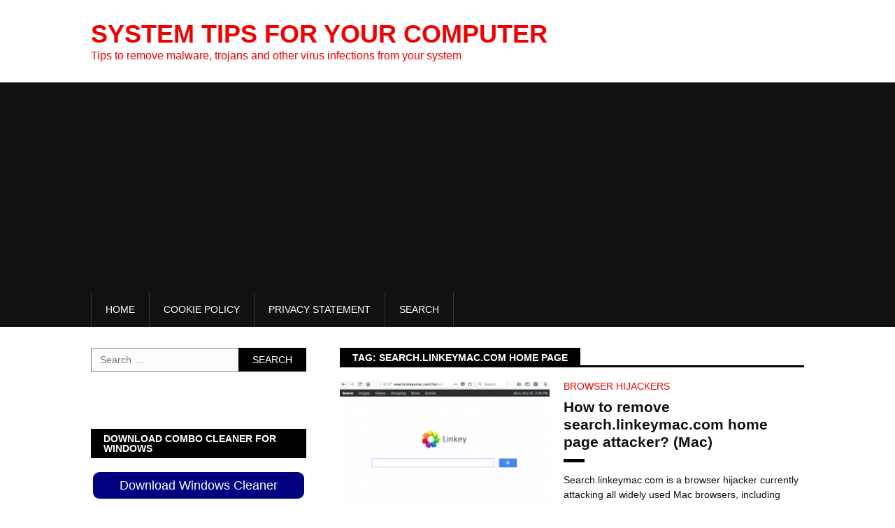

--- FILE ---
content_type: text/html; charset=utf-8
request_url: https://accounts.google.com/o/oauth2/postmessageRelay?parent=https%3A%2F%2Fwww.system-tips.net&jsh=m%3B%2F_%2Fscs%2Fabc-static%2F_%2Fjs%2Fk%3Dgapi.lb.en.OE6tiwO4KJo.O%2Fd%3D1%2Frs%3DAHpOoo_Itz6IAL6GO-n8kgAepm47TBsg1Q%2Fm%3D__features__
body_size: 161
content:
<!DOCTYPE html><html><head><title></title><meta http-equiv="content-type" content="text/html; charset=utf-8"><meta http-equiv="X-UA-Compatible" content="IE=edge"><meta name="viewport" content="width=device-width, initial-scale=1, minimum-scale=1, maximum-scale=1, user-scalable=0"><script src='https://ssl.gstatic.com/accounts/o/2580342461-postmessagerelay.js' nonce="RA5336bN6QmmYYOFg2x11g"></script></head><body><script type="text/javascript" src="https://apis.google.com/js/rpc:shindig_random.js?onload=init" nonce="RA5336bN6QmmYYOFg2x11g"></script></body></html>

--- FILE ---
content_type: text/html; charset=utf-8
request_url: https://www.google.com/recaptcha/api2/aframe
body_size: 266
content:
<!DOCTYPE HTML><html><head><meta http-equiv="content-type" content="text/html; charset=UTF-8"></head><body><script nonce="ZV2L7sDlO2Qlo6_bNyXg2A">/** Anti-fraud and anti-abuse applications only. See google.com/recaptcha */ try{var clients={'sodar':'https://pagead2.googlesyndication.com/pagead/sodar?'};window.addEventListener("message",function(a){try{if(a.source===window.parent){var b=JSON.parse(a.data);var c=clients[b['id']];if(c){var d=document.createElement('img');d.src=c+b['params']+'&rc='+(localStorage.getItem("rc::a")?sessionStorage.getItem("rc::b"):"");window.document.body.appendChild(d);sessionStorage.setItem("rc::e",parseInt(sessionStorage.getItem("rc::e")||0)+1);localStorage.setItem("rc::h",'1766201282255');}}}catch(b){}});window.parent.postMessage("_grecaptcha_ready", "*");}catch(b){}</script></body></html>

--- FILE ---
content_type: text/css
request_url: https://www.system-tips.net/wp-content/themes/blackwhite-lite/style.css?ver=6.7.4
body_size: 49148
content:
/*
Theme Name: BlackWhite Lite
Theme URI: https://themecountry.com/blackwhite-lite/
Author: ThemeCountry
Author URI: https://themecountry.com/
Description: Be the leader in your industry by taking your online publishing to the next level with Black-White Wordpress Magazine Theme. Easily let your readers go through content by category, archive with clean and well-organized homepage magazine layout. 
Version: 1.0.5
License: GNU General Public License v2 or later
License URI: http://www.gnu.org/licenses/gpl-2.0.html
Tags: one-column, two-columns, right-sidebar, left-sidebar, custom-menu, featured-images, post-formats, theme-options, blog, news, threaded-comments, translation-ready, custom-logo, footer-widgets

Text Domain: blackwhite-lite

This theme, like WordPress, is licensed under the GPL.
Use it to make something cool, have fun, and share what you've learned with others.

BlackWhite is based on Underscores http://underscores.me/, (C) 2012-2016 Automattic, Inc.
Underscores is distributed under the terms of the GNU GPL v2 or later.

Normalizing styles have been helped along thanks to the fine work of
Nicolas Gallagher and Jonathan Neal http://necolas.github.com/normalize.css/
*/

/*--------------------------------------------------------------
>>> TABLE OF CONTENTS:
----------------------------------------------------------------
# Normalize
# Typography
# Elements
# Forms
# Links
# Navigation
# Accessibility
# Alignments
# Clearings
# Widgets
# Content
# Posts and pages
# Asides
# Comments
# Infinite scroll
# Media
# Captions
# Galleries
--------------------------------------------------------------*/

/*--------------------------------------------------------------
# Normalize
--------------------------------------------------------------*/
html,
body,
div, 
span,
h1, h2, h3, h4, h5, h6,
p, 
blockquote, pre, a,
address, big, 
code, del, dfn, em, img, ins,
q, s, samp, small, strike,
strong, sub, sup, tt, var, b, u,
i, dl, dt, dd, ol, ul, li,
form, label, legend, table,
caption, tbody, tfoot, thead, tr, th,
td, article, aside, 
embed, figure, figcaption, footer, header,
nav, section, summary, 
time, mark, audio, video {
	margin: 0;
	padding: 0;
	border: 0;
	font-size: 100%;
	font: inherit;
	vertical-align: baseline;
}
html {
	font-family: sans-serif;
	-webkit-text-size-adjust: 100%;
	-ms-text-size-adjust:	 100%;
}
article,
aside,
details,
figcaption,
figure,
footer,
header,
main,
menu,
nav,
section,
summary {
	display: block;
}
audio,
canvas,
progress,
video {
	display: inline-block;
	vertical-align: baseline;
}
audio:not([controls]) {
	display: none;
	height: 0;
}
abbr[title] {
	border-bottom: 1px dotted;
}
b,
strong {
	font-weight: bold;
}
dfn {
	font-style: italic;
}
mark {
	background: #ff0;
	color: #000;
	padding: 1px 6px;
	margin: 0 2px;
}
small {
	font-size: 80%;
}
sub,
sup {
	font-size: 75%;
	line-height: 0;
	position: relative;
	vertical-align: baseline;
}
sup {
	top: -0.5em;
}
sub {
	bottom: -0.25em;
}
svg:not(:root) {
	overflow: hidden;
}
figure {
	margin: 1em 40px;
}
hr {
	box-sizing: content-box;
	height: 0;
}
pre {
	overflow: auto;
}
code,
kbd,
pre,
samp {
	font-family: monospace, monospace;
	font-size: 1em;
}
button {
	overflow: visible;
}
button,
select {
	text-transform: none;
}
button,
html input[type="button"],
input[type="reset"],
input[type="submit"] {
	-webkit-appearance: button;
	cursor: pointer;
}
button[disabled],
html input[disabled] {
	cursor: default;
}
input[type="number"]::-webkit-inner-spin-button,
input[type="number"]::-webkit-outer-spin-button {
	height: auto;
}
input[type="search"]::-webkit-search-cancel-button,
input[type="search"]::-webkit-search-decoration {
	-webkit-appearance: none;
}
fieldset {
	border: 1px solid #c0c0c0;
	margin: 0 2px;
	padding: 0.35em 0.625em 0.75em;
}
legend {
	border: 0;
	padding: 0;
}
textarea {
	overflow: auto;
}
optgroup {
	font-weight: bold;
}
table {
	border-collapse: collapse;
	border-spacing: 0;
}

/*--------------------------------------------------------------
# Typography
--------------------------------------------------------------*/
body {
	font-family: 'Roboto',sans-serif;
	color: #111111;
	font-size: 14px;
	line-height: 1.4;
	background-color: #ffffff;
}
h1,
h2,
h3,
h4,
h5,
h6 {
	font-weight: 700;
	line-height: 1.2;
	color: #111111;
	margin-bottom: 20px;
}
h1 {
	font-size: 38px;
}
h2 {
	font-size: 32px;
}
h3 {
	font-size: 28px;
}
h4 {
	font-size: 24px;
}
h5 {
	font-size: 18px;
}
h6 {
	font-size: 14px;
}
p {
	margin: 0 0 18px;
	line-height: 21px;
}
dfn,
cite,
em,
i {
	font-style: italic;
}address {
	margin: 0 0 20px;
	font-style: italic;
}
pre {
	background: #999999;
	color: #fff;
	position: relative;
	font-size: 14px;
	line-height: 24px;
	max-width: 100%;
	overflow: auto;
	padding: 20px;
	margin-bottom: 20px;
	box-sizing: border-box;
}
code,
kbd,
tt,
var {
	font-family: Monaco, Consolas, "Andale Mono", "DejaVu Sans Mono", monospace;
	font-size: 14px;
}
code {
	padding: 2px 4px;
	color: #666666;
	white-space: nowrap;
	border-radius: 3px;
	background: #eff0f1;
}
abbr,
acronym {
	border-bottom: 1px dotted #666;
	cursor: help;
}
big {
	font-size: 125%;
}

/*--------------------------------------------------------------
# Elements
--------------------------------------------------------------*/
*,
*:before,
*:after { /* Inherit box-sizing to make it easier to change the property for components that leverage other behavior; see http://css-tricks.com/inheriting-box-sizing-probably-slightly-better-best-practice/ */
	box-sizing: inherit;
}
html {
	-webkit-font-smoothing: antialiased;
	box-sizing: border-box;
}
blockquote:before,
blockquote:after,
q:before,
q:after {
	content: "";
}


blockquote, q {
	font-family: Georgia, sans-serif;
	font-size: 16px;
	font-style: italic;
	position: relative;
	margin: 1.5em 10px 1.5em 0;
	padding: 0.5em 10px 0.5em 32px;
	display: block;
}
blockquote:before,
q:before {
	content: '\f10d';
	position: absolute;
	font-family: FontAwesome;
	color: #555;
	font-size: 24px;
	top: 0;
	left: 0;
}
blockquote p,
q p {
	display: inline;
}

hr {
	background-color: #f5f5f5;
	border: 0;
	height: 1px;
	margin-bottom: 20px;
}

ul,
ol {
	list-style: none;
}
dt {
	font-weight: bold;
}
dd {
	margin: 0 0 0 35px;
	padding: 0 0 0.5em 0;
	overflow: hidden;
}
img {
	height: auto; /* Make sure images are scaled correctly. */
	max-width: 100%; /* Adhere to container width. */
}
table {
	margin: 0 0 1.5em;
	text-align: left;
	width: 100%;
	border: 1px solid #cbcbcb;
}
tbody th {
	font-weight: normal;
	border: 1px solid #cbcbcb;
}
table th, 
table td {
	padding: 8px 15px;
	text-align: left;
}
table td {
	border: 1px solid #cbcbcb;
}

/* 
Responsive Table Generic Styling, for Desktops / Laptops 
*/
table { 
  width: 100%; 
  border-collapse: collapse; 
}
/* Zebra striping */
tr:nth-of-type(odd) { 
  background: #eee; 
}
th { 
  background: #333; 
  color: white; 
  font-weight: bold; 
}
td, th { 
  padding: 6px; 
  border: 1px solid #ccc; 
  text-align: left; 
}

/*--------------------------------------------------------------
# Forms
--------------------------------------------------------------*/
input, textarea, select {
	padding: 8px 12px;
	font-size: 14px;
	color: inherit;
	border: 1px solid #c7c7c7;
	font-family: inherit;
	background: #fdfdff;
	margin: 0;
}
/*--------------------------------------------------------------
# Accessibility
--------------------------------------------------------------*/
/* Text meant only for screen readers. */
.screen-reader-text {
	clip: rect(1px, 1px, 1px, 1px);
	position: absolute !important;
	height: 1px;
	width: 1px;
	overflow: hidden;
}

.screen-reader-text:focus {
	background-color: #f1f1f1;
	clip: auto !important;
	color: #21759b;
	display: block;
	font-size: 14px;
	font-size: 0.875rem;
	font-weight: bold;
	height: auto;
	left: 5px;
	line-height: normal;
	padding: 15px 23px 14px;
	text-decoration: none;
	top: 5px;
	width: auto;
	z-index: 10000; /* Above WP toolbar. */
}

/* Do not show the outline on the skip link target. */
#content[tabindex="-1"]:focus {
	outline: 0;
}

/*--------------------------------------------------------------
# Alignments
--------------------------------------------------------------*/
.alignleft {
	display: inline;
	float: left;
	margin-right: 1.5em;
}

.alignright {
	display: inline;
	float: right;
	margin-left: 1.5em;
}

.aligncenter {
	clear: both;
	display: block;
	margin-left: auto;
	margin-right: auto;
}

/*--------------------------------------------------------------
# Captions
--------------------------------------------------------------*/
.wp-caption {
	margin-bottom: 1.5em;
	max-width: 100%;
}

.wp-caption img[class*="wp-image-"] {
	display: block;
	margin-left: auto;
	margin-right: auto;
}

.wp-caption .wp-caption-text {
	margin: 0.8075em 0;
}

.wp-caption-text {
	text-align: center;
}

/*--------------------------------------------------------------
# Media
--------------------------------------------------------------*/
.page-content .wp-smiley,
.entry-content .wp-smiley,
.comment-content .wp-smiley {
	border: none;
	margin-bottom: 0;
	margin-top: 0;
	padding: 0;
}

/* Make sure embeds and iframes fit their containers. */
embed,
iframe,
object {
	max-width: 100%;
}

/*--------------------------------------------------------------
# Galleries
--------------------------------------------------------------*/
.gallery {
	margin-bottom: 1.5em;
}

.gallery-item {
	display: inline-block;
	text-align: center;
	vertical-align: top;
	width: 100%;
	margin: 0;
}

.gallery-item > div {

	padding: 10px;
}

.gallery-columns-2 .gallery-item {
	max-width: 50%;
}

.gallery-columns-3 .gallery-item {
	max-width: 33.33%;
}

.gallery-columns-4 .gallery-item {
	max-width: 25%;
}

.gallery-columns-5 .gallery-item {
	max-width: 20%;
}

.gallery-columns-6 .gallery-item {
	max-width: 16.66%;
}

.gallery-columns-7 .gallery-item {
	max-width: 14.28%;
}

.gallery-columns-8 .gallery-item {
	max-width: 12.5%;
}

.gallery-columns-9 .gallery-item {
	max-width: 11.11%;
}

.gallery-caption {
	display: block;
}

/*--------------------------------------------------------------
# Clearings
--------------------------------------------------------------*/
.clear:before,
.clear:after,
.entry-content:before,
.entry-content:after,
.comment-content:before,
.comment-content:after,
.site-header:before,
.site-header:after,
.site-content:before,
.site-content:after,
.site-footer:before,
.site-footer:after,
.entry-meta:after,
.entry-meta:before {
	content: "";
	display: table;
	table-layout: fixed;
}
.entry-meta:after,
.clear:after,
.comment-content:after,
.site-header:after,
.site-content:after,
.site-footer:after {
	clear: both;
}
.clearfix:after {
	visibility: hidden;
	display: block;
	font-size: 0;
	content: " ";
	clear: both;
	height: 0;
}

* html .clearfix {
	height: 1%;
}

.clearfix {
	display: block;
}

/*--------------------------------------------------------------
# General
--------------------------------------------------------------*/

.inner {
	width: 100%;
	max-width: 1068px;
	margin-left: auto;
	margin-right: auto;
}

/*--------------------------------------------------------------
# Links
--------------------------------------------------------------*/
a {
	color: #f00000;
	-webkit-transition: all 0.25s ease;
	-moz-transition: all 0.25s ease;
	-o-transition: all 0.25s ease;
	-ms-transition: all 0.25s ease;
	transition: all 0.25s ease;
}
a:link, a:visited, a:active {
	text-decoration: none;
}

/*--------------------------------------------------------------
# Site-container
--------------------------------------------------------------*/
.site-container {
	width: 100%;
	margin: 0 auto;
	clear: both;
	display: block;
}

/*--------------------------------------------------------------
# Header
--------------------------------------------------------------*/
.title-container {
	padding: 0;
	margin: 0;
	margin-bottom: 20px;
	border: none;
	position: relative;
}
.title-container h1 {
	border-color: #f00000;
	color: #ffffff;
	background-color: #000;
	padding: 7px 18px;
	margin-bottom: 20px;
	display: inline-block;
	line-height: 1;
	margin: 0;
	font-size: 14px;
	font-weight: 700;
	text-transform: uppercase;
}
.title-container h1.search-page-title {
	text-transform: capitalize;
	font-size: 16px;
}
.title-container h1.search-page-title span {
	text-transform: uppercase;
}

/*--------------------------------------------------------------
# Site Branding
--------------------------------------------------------------*/
.site-branding {
	float: left;
	margin: 15px 0 15px 0;
}
.site-branding .site-title {
	float: left;
	line-height: normal;
	overflow: hidden;
	margin-top: 13px;
	margin-bottom: 14px;
}
.site-branding .site-title.logo {
	margin-top: 0;
	margin-bottom: 0;
}
.site-header .logo img {
	display: block;
	margin: 0 auto;
}
.site-title .title-logo {
	font-weight: 700;
	position: relative;
	margin: 0;
	text-transform: uppercase;
	font-size: 36px;
	line-height: normal;
}
.site-title.logo h1,
.site-title.logo h2 {
	margin: 0;
}
.site-title a {
	color: #f00000;
}
.title-description {
	font-size: 16px;
	font-weight: 400;
	color: #f00000;
	margin: 0;
}

/*--------------------------------------------------------------
# Ads Management
--------------------------------------------------------------*/
.ads-top {
	padding: 14px 0;
}
.ad-center {
	clear: both;
	width: 100%;
	text-align: center;
	margin: 10px 0;
}
.ad-right {
	float: right;
	margin: 10px 0 10px 10px;
}
.ad-left {
	float: left;
	margin: 10px 10px 10px 0;
}
.ads-728x90 {
	float: right;
	max-width: 76%;
}
.ads-468x60 {
	width: 100%;
	text-align: center;
	margin: 0 0 30px 0;
	clear: both;
}
.ads-970x90 {
	width: 100%;
	margin-top: 30px;
	text-align: center;
	clear: both;
}
.ads-728x90 img,
.ads-970x90 img,
.ads-468x60 img {
	max-width: 100%;
}
.ads-970x90 img,
.ads-468x60 img {
	display: block;
	margin: 0 auto;
}
.ads-top .widget {
	margin-bottom: 0;
}

/*--------------------------------------------------------------
# Second Navigation
--------------------------------------------------------------*/
.menu-container {
	background-color: #111111;
	position: relative;
}
.arrow-menu,
.mobile-only {
	display: none;
}
.secondary-menu li {
	position: relative;
	float: left;
}
.secondary-menu > li{
	border-left: 1px solid rgba(255, 255, 255, 0.15);
}
.secondary-menu > li:last-child {
	border-right: 1px solid rgba(255, 255, 255, 0.15);
}
.secondary-menu li a {
	position: relative;
	display: block;
	padding: 18px 20px;
	font-weight: normal;
	text-transform: uppercase;
	color: #fff;
	line-height: 1;
}
.secondary-navigation .current_page_item > a,
.secondary-navigation .current-menu-item > a, 
.secondary-navigation .current_page_ancestor > a,
.secondary-navigation .current-menu-ancestor > a,
.secondary-navigation li:hover > a {
	background-color: #333333;
}
.secondary-navigation ul li:hover > ul {
	display: block;
}
.secondary-navigation ul ul {
	display: none;
	width: 220px;
	position: absolute;
	z-index: 47;
	background: #101010;
	padding: 0;
}
.secondary-navigation ul ul a {
	width: 220px;
	position: relative;
	padding: 9px 45px 9px 20px;
	background: transparent;
	border-bottom: 1px solid rgba(255, 255, 255, 0.05);
	line-height: 1.6;
}
.secondary-navigation ul ul ul {
	left: 220px;
	top: 0;
}

/*# Sticky Menu*/
.sticky-nav {
	margin: 0 !important;
	position: fixed;
	top: 0;
	width: 100%;
	z-index: 500;
	-webkit-transition: all 0.25s ease;
	-moz-transition: all 0.25s ease;
	-o-transition: all 0.25s ease;
	-ms-transition: all 0.25s ease;
	transition: all 0.25s ease;	
}

/*-------------------------------------------------------
#Main Content
---------------------------------------------------------*/
.content-left,
.content-right {
	margin-top: 30px;
}
.site-content {
	width: 100%;
	position: relative;
}
.page .no-sidebar .content-area,
.no-sidebar .no-sidebar .content-left {
	width: 100%;
	max-width: 100%;
	float: none;
}
.page .no-sidebar .content-area,
.no-sidebar .no-sidebar .content-area {
	width: 100%;
	max-width: 100%;
	margin-right: 0;
}
.sidebar-left .content-area {
	float: right;
	margin-right: 0;
}
.post-wrap {
	width: 100%;
	clear: both;
}

/* ----- Post List ------------*/
.post-item {
	width: 100%;
	margin: 0 0 30px 0;
	clear: left;
}
.post-item .post-thumbnail  {
	float: left;
	width: 300px;
	margin-right: 20px;
	display: block;
}
.featured-thumbnail {
	max-width: 100%;
	position: relative;
	float: left;
}
.post-item .post-thumbnail img {
	width: 100%;
	float: left;
}
.post-item .post-content {
	float: none;
	vertical-align: top;
	box-sizing: border-box;
	overflow: hidden;
}
.post-content .entry-header {
	width: 100%;
	position: relative;
	padding: 0 0 10px 0;
	margin-bottom: 15px;
	line-height: 1;
}
.post-content .entry-header:after {
	content: '';
	position: absolute;
	background: #000;
	bottom: 0;
	height: 5px;
	width: 30px;
}
.entry-header > .cat-links {
	text-transform: uppercase;
	margin-bottom: 10px;
	display: inline-block;
	line-height: 1;
}
.entry-header > .cat-links a:hover {
	text-decoration: underline;
}
.entry-content {
	line-height: 1.6;
}
.entry-title {
	font-weight: 700;
	margin-bottom: 7px;
}
.entry-title a {
	font-size: 21px;
	font-weight: bold;
	color: #111111;
	display: block;
	line-height: 1.2;
}
.entry-title a:hover {
	color: #f00000;
	text-decoration: underline;
}
.post-content p {
	line-height: 21px;
	margin-bottom: 7px;
}
.single .entry-meta {
	float: left;
	line-height: 28px;
}
.entry-meta span {
	font-size: 13px;
}
.entry-meta > span {
	color: #666;
	display: inline-block;
	position: relative;
	margin-right: 20px;
}
.entry-meta > span:last-child {
	margin-right: 0;
}
.entry-meta > span:after,
.posted-on > span:after {
	content: '/';
	position: absolute;
	right: -12px;
	top: 0;
}
.entry-meta > span:last-child:after {
	content: '';
}
.entry-meta span a {
	color: #666;
}
.entry-meta span i {
	margin-right: 5px;
}
.entry-meta span a:hover {
	color: #f00000;
	text-decoration: underline;
}

/* ----- Post Grid ------------*/
.post-grid {
	width: 48.4849%;
	max-width: 320px;
	float: left;
	margin: 0 20px 30px 0;
}
.sidebar .post-grid:nth-of-type(even){
	margin-right: 0;
}
.sidebar .post-grid:nth-child(2n+1) {
	clear: left;
}
.post-grid .post-thumbnail {	
	position: relative;
	margin-bottom: 15px;
}
.post-grid .post-thumbnail img {
	display: block;
}
.sidebar .post-grid  .post-content {
	overflow: hidden;
}

/* ----- Post Three Grid ------------*/
.no-sidebar .post-grid:nth-child(3n) {
	margin-right: 0;
}
.no-sidebar .post-grid:nth-child(3n+1) {
	clear: left;
}

/*--------------------------------------------------------------
# Pagination
--------------------------------------------------------------*/
.pagination-default {
	text-align: center;
}
.pagination-default .nav-previous,
.pagination-default .nav-next {
	width: 120px;
	line-height: 34px;
	overflow: hidden;
}
.pagination-default .nav-previous {
	float: left;
}
.pagination-default .nav-next {
	float: right;	
}
.pagination-default .nav-previous a,
.pagination-default .nav-next a {
	background: #000000;
	display: block;
	color: #ffffff;
	font-size: 14px;
	transition: background 0.25s linear;
}

/* pagination numberic */
.pagination {
	width: 100%;
	position: relative;
	border-bottom: 3px solid #000;
	overflow: hidden;
	border-radius: 0;
}
.pagination:before {
	content: 'PAGES';
	position: absolute;
	left: 0;
	bottom: 0;
	background: #000;
	color: #fff;
	padding: 0 15px;
	line-height: 40px;
	text-align: center;
}
.pagination .nav-links {
	display: block;
	position: relative;
	left: 80px;
}
.pagination .nav-links a,
.pagination .nav-links > span {
	width: 22px;
	line-height: 40px;
	display: inline-block;
	text-align: center;
	font-weight: bold;
	transition: all 0.25s linear;
}
.pagination .nav-links a i {
	font-weight: bold;
}
.pagination .nav-links a {
	color: #000;
}
.pagination .nav-links span.current,
.pagination .nav-links a:hover {
	color: #f00000;
	text-decoration: underline;
}
.pagination-default .nav-next a:hover,
.pagination-default .nav-previous a:hover {
	background-color: #f00000;
}

.pagination .nav-links span.dots {
	color: #111111;
}

/* Pagination Loadmore */
#load-more-wrap {
	width: 100%;
	text-align: center;
	clear: both;
}
#load-more-wrap a {
	background-color: #111111;
	color: #fff;
	line-height: 1;
	padding: 10px 20px;
	transition: background 0.25s linear;
}
#load-more-wrap a:hover {
	background: #f00000;
}

/* Infinite Scroll */
.infinite-scroll {
	display: none;
	width: 100%;
	margin: 40px 0 0;
}
.la-ball-spin-clockwise {
	position: relative;
	-webkit-box-sizing: border-box;
	-moz-box-sizing: border-box;
	box-sizing: border-box;
}
.la-ball-spin-clockwise {
	display: block;
	font-size: 0;
}
.la-ball-spin-clockwise.la-dark {
	color: #111111;
}
.la-ball-spin-clockwise > div {
	display: inline-block;
	float: none;
	background-color: currentColor;
	border: 0 solid currentColor;
}
.la-ball-spin-clockwise {
	width: 32px;
	height: 32px;
}
.la-ball-spin-clockwise > div {
	position: absolute;
	top: 50%;
	left: 50%;
	width: 8px;
	height: 8px;
	margin-top: -4px;
	margin-left: -4px;
	border-radius: 100%;
	-webkit-animation: ball-spin-clockwise 1s infinite ease-in-out;
	  -moz-animation: ball-spin-clockwise 1s infinite ease-in-out;
		-o-animation: ball-spin-clockwise 1s infinite ease-in-out;
		  animation: ball-spin-clockwise 1s infinite ease-in-out;
}
.la-ball-spin-clockwise > div:nth-child(1) {
	top: 5%;
	left: 50%;
	-webkit-animation-delay: -.875s;
	   -moz-animation-delay: -.875s;
		 -o-animation-delay: -.875s;
		   animation-delay: -.875s;
}
.la-ball-spin-clockwise > div:nth-child(2) {
	top: 18.1801948466%;
	left: 81.8198051534%;
	-webkit-animation-delay: -.75s;
	   -moz-animation-delay: -.75s;
		  -o-animation-delay: -.75s;
			 animation-delay: -.75s;
}
.la-ball-spin-clockwise > div:nth-child(3) {
	top: 50%;
	left: 95%;
	-webkit-animation-delay: -.625s;
	   -moz-animation-delay: -.625s;
		-o-animation-delay: -.625s;
		   animation-delay: -.625s;
}
.la-ball-spin-clockwise > div:nth-child(4) {
	top: 81.8198051534%;
	left: 81.8198051534%;
	-webkit-animation-delay: -.5s;
	  -moz-animation-delay: -.5s;
		-o-animation-delay: -.5s;
		  animation-delay: -.5s;
}
.la-ball-spin-clockwise > div:nth-child(5) {
	top: 94.9999999966%;
	left: 50.0000000005%;
	-webkit-animation-delay: -.375s;
	  -moz-animation-delay: -.375s;
	   -o-animation-delay: -.375s;
		 animation-delay: -.375s;
}
.la-ball-spin-clockwise > div:nth-child(6) {
	top: 81.8198046966%;
	left: 18.1801949248%;
	-webkit-animation-delay: -.25s;
	  -moz-animation-delay: -.25s;
		-o-animation-delay: -.25s;
		  animation-delay: -.25s;
}
.la-ball-spin-clockwise > div:nth-child(7) {
	top: 49.9999750815%;
	left: 5.0000051215%;
	-webkit-animation-delay: -.125s;
	   -moz-animation-delay: -.125s;
		 -o-animation-delay: -.125s;
		   animation-delay: -.125s;
}
.la-ball-spin-clockwise > div:nth-child(8) {
	top: 18.179464974%;
	left: 18.1803700518%;
	-webkit-animation-delay: 0s;
	   -moz-animation-delay: 0s;
		 -o-animation-delay: 0s;
			animation-delay: 0s;
}
.la-ball-spin-clockwise.la-sm {
	width: 16px;
	height: 16px;
	margin: 0 auto;
}
.la-ball-spin-clockwise.la-sm > div {
	width: 4px;
	height: 4px;
	margin-top: -2px;
	margin-left: -2px;
}
.la-ball-spin-clockwise.la-2x {
	height: 40px;
	margin: 0 auto;
	width: 40px;
}
.la-ball-spin-clockwise.la-2x > div {
	height: 5px;
	margin-left: -8px;
	margin-top: -8px;
	width: 5px;
}

.la-ball-spin-clockwise.la-3x {
	width: 96px;
	height: 96px;
	margin: 0 auto;
}

.la-ball-spin-clockwise.la-3x > div {
	width: 24px;
	height: 24px;
	margin-top: -12px;
	margin-left: -12px;
}

@-webkit-keyframes ball-spin-clockwise {
	0%,
	100% {
	opacity: 1;
	-webkit-transform: scale(1);
	transform: scale(1);
	}

	20% {
		opacity: 1;
	}

	80% {
	opacity: 0;
	-webkit-transform: scale(0);
	transform: scale(0);
	}
}
@-moz-keyframes ball-spin-clockwise {
	0%,
	100% {
		opacity: 1;
		-moz-transform: scale(1);
			 transform: scale(1);
	}

	20% {
		opacity: 1;
	}

	80% {
		opacity: 0;
		-moz-transform: scale(0);
			 transform: scale(0);
	}
}
@-o-keyframes ball-spin-clockwise {
	0%,
	100% {
		opacity: 1;
		-o-transform: scale(1);
		   transform: scale(1);
	}

	20% {
		opacity: 1;
	}

	80% {
		opacity: 0;
		-o-transform: scale(0);
		   transform: scale(0);
	}
}
@keyframes ball-spin-clockwise {
	0%,
	100% {
		opacity: 1;
		-webkit-transform: scale(1);
		   -moz-transform: scale(1);
			 -o-transform: scale(1);
				transform: scale(1);
	}

	20% {
		opacity: 1;
	}

	80% {
		opacity: 0;
		-webkit-transform: scale(0);
		   -moz-transform: scale(0);
			 -o-transform: scale(0);
				transform: scale(0);
	}
}

/*-------------------------------------------------------------
# Breadcrumb
--------------------------------------------------------------*/
.breadcrumb {
	width: 100%;
	overflow: hidden;
	position: relative;
	padding-left: 30px;
	line-height: 24px;
	margin-bottom: 20px;
	border-bottom: 3px solid #000000;
}
.breadcrumb:before {
	content: '\f124';
	font-family: FontAwesome;
	color: #fff;
	position: absolute;
	text-align: center;
	left: 0;
	bottom: 0;
	background: #000;
	width: 30px;
	line-height: 24px;
}
.breadcrumb #crumbs,
.breadcrumb #breadcrumbs {
	width: 100%;
	padding: 0 0 0 5px;
	color: #111111;
	text-overflow: ellipsis;
	white-space: nowrap;
	overflow: hidden;
}
.breadcrumb a {
	color: #111111;
}
.breadcrumb a:hover {
	color: #f00000;
	text-decoration: underline;
}

/*--------------------------------------------------------------
# Social Sharing
--------------------------------------------------------------*/
.social-sharing-top {
	float: right;
}
.tc-social-sharing ul {
	line-height: 1;
	margin: 0;
}
.tc-social-sharing li {
	display: inline-block;
	margin: 0 -1px 0 0;
}
.tc-social-sharing li a {
	-webkit-font-smoothing: antialiased;
	-webkit-transition: background-color .2s ease-in-out;
	-moz-transition: background-color .2s ease-in-out;
	-o-transition: background-color .2s ease-in-out;
	transition: background-color .2s ease-in-out;
	-webkit-box-sizing: border-box;
	-moz-box-sizing: border-box;
	box-sizing: border-box;
	position: relative;
	font-size: 14px;
	text-decoration: none;
	line-height: 1px;
	display: block;
	color: #ffffff;
	border-radius: 6px;
	text-align: center;
}
.tc-social-sharing li a span {
	font-size: 14px;
	text-decoration: none;
	line-height: 1px;
	display: block;
	padding: 12px 12px;
	color: #ffffff;
	border-radius: 6px;
	text-align: center;
}
.tc-social-sharing li a:hover span {
	background-color: rgba(0, 0, 0, 0.1);
}
.tc-social-sharing li.facebook a,
.social-menu ul li a i.fa-facebook {
	background-color: #0066cc;
}
.tc-social-sharing li.twitter a,
.social-menu ul li a i.fa-twitter {
	background-color: #00ccff;
}
.tc-social-sharing li.googleplus a,
.social-menu ul li a i.fa-google-plus {
	background-color: #ff6600;
}
.tc-social-sharing li.pinterest a,
.social-menu ul li a i.fa-pinterest {
	background-color: #f00000;
}
.tc-social-sharing li.linkedin a,
.social-menu ul li a i.fa-linkedin {
	background-color: #0099cc;
}

/*Socail After Content*/
.after-content {
	width: 100%;
	margin: 0 0 20px 0;
	clear: both;
}

/*Sticky Socail*/
.sticky-social {
	position: absolute;
	left: 0;
	top: 50px;
	z-index: 9;
}
.sticky-left {
	position: fixed;
	left: 0;
	margin: 0;
	-ms-transform: none;
	-webkit-transform: none;
	transform: none;
	-webkit-transition: -webkit-transform 500ms ease;
	transition: transform 500ms ease;
}
.social-sharing-left li {
	width: 20%;
	margin: 0;
	display: block;
	padding: 0;
	float: none;
}
.social-sharing-left li:first-child a {
	border-top-right-radius: 4px;
}
.social-sharing-left li:last-child a {
	border-bottom-right-radius: 4px;
}
.sticky-left ul li a {
	width: 40px;
	height: 40px;
	line-height: 40px;
	text-align: center;
	-webkit-transition: width .15s ease-in-out;
	transition: width .15s ease-in-out;
	border-radius: 0;
	overflow: hidden;
}
.sticky-left ul li a {
	margin: 0;
	padding: 0;
	border: 0;
	outline: 0;
	font-size: 100%;
	vertical-align: baseline;
	background-image: none;
	position: relative;
	-webkit-box-sizing: content-box;
	-moz-box-sizing: content-box;
	box-sizing: content-box;
	-webkit-transform: translate3d(0,0,0);
	transform: translate3d(0,0,0);
	-moz-transform: translate3d(0,0,0);
	-o-transform: translate3d(0,0,0);
	-webkit-font-smoothing: antialiased;
	-moz-osx-font-smoothing: grayscale;
}
.sticky-left li a span {
	font-size: 0;
}
.sticky-left ul li a:before,
.sticky-left ul li a:after {
	font-family: FontAwesome;
	color: #fff;
	text-align: center;
	font-size: 18px;
}
.sticky-left ul li.facebook a:before,
.sticky-left ul li.facebook a:after {
	content: '\f09a';
}
.sticky-left ul li.twitter a:before,
.sticky-left ul li.twitter a:after {
	content: '\f099';
}
.sticky-left ul li.googleplus a:before,
.sticky-left ul li.googleplus a:after {
	content: '\f0d5';
}
.sticky-left ul li.pinterest a:before,
.sticky-left ul li.pinterest a:after {
	content: '\f231';
}
.sticky-left ul li.linkedin a:before,
.sticky-left ul li.linkedin a:after {
	content: '\f0e1';
}
.sticky-left ul li a:hover span {
	background-color: transparent;
}
.sticky-left.hide-social {
	-ms-transform: translate(-100%,0);
	-webkit-transform: translate(-100%,0);
	transform: translate(-100%,0);
}
.sticky-left ul li a:before,
.sticky-left ul li a:after {
	width: 100%;
	height: 100%;
	position: absolute;
	top: 0;
	-webkit-box-sizing: border-box;
	-moz-box-sizing: border-box;
	box-sizing: border-box;
}
.sticky-left ul li a:before {
	opacity: 1;
	left: 0;
	z-index: 2;
	transition: all 0.3s;
	-moz-transition: all 0.3s;
	-webkit-transition: all 0.3s;
}
.sticky-left ul li:hover a:before {
	opacity: 0;
	left: 100%;
	background-color: rgb( 0, 0, 0, 0.25 );
}
.sticky-left ul li a:after {
	opacity: 1;
	right: 100%;
	transition: all 0.3s;
	-moz-transition: all 0.3s;
	-webkit-transition: all 0.3s;
}
.sticky-left ul li:hover a:after {
	right: 0;
	opacity: 1;
}
.btn-hide {
	font-size: 20px;
	width: 40px;
	height: 40px;
	line-height: 40px;
	display: block;
	text-align: center;
	cursor: pointer;
	position: fixed;
	left: -2px;
	margin: -40px 2px 2px 2px;
	-webkit-user-select: none;
	-moz-user-select: none;
	-ms-user-select: none;
	-o-user-select: none;
	user-select: none;
	-webkit-transition: all 500ms ease-out 100ms;
	-moz-transition: all 500ms ease-out 100ms;
	-o-transition: all 500ms ease-out 100ms;
	transition: all 500ms ease-out 100ms;
	}
.btn-hide.active {
	-ms-transform: translate(0,100%);
	-webkit-transform: translate(0,100%);
	transform: translate(0,100%);
}
.btn-hide.active, .btn-hide:hover {
	background: rgba(49, 49, 49, 0.03);
	color: #e01e2d;
}
.sticky-social .btn-hide.active i:before {
	content: "\f1e0";
}
.single-title {
	font-size: 38px;
	color: #111111;
	position: relative;
	padding-bottom: 20px;
	margin-bottom: 18px;
}
.single-title:after {
	content: '';
	position: absolute;
	background: #000;
	bottom: 0;
	left: 0;
	height: 5px;
	width: 30px;
}
article ul {
	margin: 0 0 1.5em 2.5em;
	list-style-type: square;
}
article ol {
	margin: 0 0 1.5em 2.5em;
	list-style-type: decimal;
}
li > ul, li > ol {
	margin-bottom: 0;
}

/*--------------------------------------------------------------
# Content
--------------------------------------------------------------*/
.site-main {
	width: 100%;
	float: left;
	margin-bottom: 30px;
}
.single .content-area .post-thumbnail {
	margin-bottom: 10px;
}
.single .content-area .post-thumbnail img {
	display: block;
}
.single .content-area .entry-header {
	margin-bottom: 10px;
}

/*------------------------------------------------------------
# Related Post In Single Post
-------------------------------------------------------------*/
.related-posts {
	margin-bottom: 20px;
	position: relative;
}
.comment-reply-title span,
.title-related-posts,
.default-header-title {
	font-size: 14px;
	color: #ffffff;
	text-transform: uppercase;
	background-color: #000;
	padding: 7px 18px;
	margin-bottom: 0;
	display: inline-block;
	line-height: 1;
	font-weight: 300;
}
.comment-reply-title {
	position: relative;
}
.comment-reply-title:after {
	content: '';
	position: absolute;
	width: 100%;
	height: 3px;
	background: #000000;
	left: 0;
	bottom: 0;
}
.related-posts ul li {
	width: 48%;
	float: left;
	margin-bottom: 13px;
}
.related-posts ul li:nth-child(2n) {
	margin-right: 0;
	float: right;
}
.related-posts ul li:nth-child(2n+1) {
 	clear: left;
}
.related-posts ul li .thumbnail {
	float: left;
	margin-right: 10px;
	border-radius: 0;
}
.related-posts ul .related-entry > a {
	color: #000;
	font-size: 14px;
	line-height: 1.4;
	margin-bottom: 5px;
	display: block;
}
.related-posts ul li a:hover {
	color: #f00000;
	text-decoration: underline;
}
.related-posts ul.related-list {
	list-style-type: circle;
	margin: 0;
	padding-left: 16px;
}
.related-posts ul.related-list li {
	width: 100%;
	max-width: 100%;
	float: none;
	margin-right: 0;
}

/* Post Navigation */
.post-navigation {
	width: 100%;
	overflow: hidden;
	position: relative;
	margin-bottom: 30px;
	border-bottom: 3px solid #000000;
}
.post-navigation:before {
	content: '\f0c1';
	font-family: FontAwesome;
	color: #fff;
	position: absolute;
	text-align: center;
	left: 0;
	bottom: 0;
	background: #000;
	width: 40px;
	line-height: 34px;
}
.post-navigation .nav-links {
	padding-left: 40px;
}
.post-navigation .nav-previous,
.post-navigation .nav-next {
	width: 42%;
}
.post-navigation .nav-previous {
	float: left;
}
.post-navigation .nav-next {
	float: right;
	text-align: right;
}
.post-navigation .nav-previous a,
.post-navigation .nav-next a {
	padding: 10px 30px;
	white-space: nowrap;
	display: block;
	position: relative;
	overflow: hidden;
	color: #111111;
	text-overflow: ellipsis;
	line-height: 1;
}
.post-navigation .nav-previous a:before,
.post-navigation .nav-next a:before {
	font: normal normal normal 14px/1 'FontAwesome';
	margin-top: -7px;
	position: absolute;
	top: 50%;
}
.post-navigation .nav-previous a:before {
	content: '\f104';
	left: 20px;
}
.post-navigation .nav-next a:before {
	content: '\f105';
	right: 20px;
}
.post-navigation .nav-links a:hover {
	color: #f00000;
	text-decoration: underline;
}

/*------------------------------------------------------------
# About Author
-------------------------------------------------------------*/
.author-bio {
	width: 100%;
	margin-bottom: 30px;
	border-bottom: 3px solid #000;
}
.bio-avatar {
	float: left;
	margin: 0 20px 0 0;
}
.bio-avatar img {
	display: block;
}
.bio-name {
	color: #111111;
	font-size: 24px;
	font-weight: bold;
	margin-bottom: 10px;
	text-transform: uppercase;
}
.bio-name a {
	color: #111111;
}
.bio-name a:hover {
	color: #f00000;
	text-decoration: underline;
}
/*--------------------------------------------------------------
# Comments
--------------------------------------------------------------*/
.comments-area {
	width: 100%;
}
.comment-respond .comment-form {
	width: 100%;
	box-sizing: border-box;
}
.comments-area .comment-respond {
	position: relative;
}
.comments-area .comment-meta {
	position: relative;
}
.comments-area .comments-title {
	margin-bottom: 30px;
	color: #111111;
	font-size: 30px;
}
.comments-area .comment-meta .comment-metadata a {
	color: #999999;
}
.comment-meta .vcard img{
	float: left;
	margin-right: 14px;
}
.comments-area .comment-author {
	line-height: normal;
	font-size: 16px;
	font-weight: bold;
	margin-bottom: 6px;
}
.comments-area .comment-author .fn a {
	color: #111111;
}

.comments-area .comment-content {
	padding: 0 15px 0 114px;
}
.comments-area ol {
	list-style: none;
	margin: 0 0 30px 0;
	padding: 0;
}
.comments-area .reply .comment-reply-link i {
	font-size: 12px;
}
.comments-area .comment-content p {
	margin-bottom: 5px;	
}
.comments-area p.form-submit {
	margin-bottom: 0;
	padding-bottom: 10px;
}
.comments-area p.form-submit input {	
	background: #000;
	border: none;
	color: #ffffff;
	font-size: 14px;
	font-weight: normal;
	padding: 10px 20px;
	text-shadow: none;
	box-shadow: none;
	border-radius: inherit;
	outline: none;
	margin: 0;
	transition: background 0.25s linear;
}
.comments-area p.form-submit input:hover {
	background: #f00000;
}
.comments-area ol.comment-list li {
	margin-bottom: 20px;
	position: relative;
}
.comments-area ol.comment-list > li:last-child {
	margin-bottom: 0;
}
.comments-area ol.comment-list > li {
	width: 100%;
	border-bottom: 3px solid #000000;
}
#comments li.comment.depth-1:nth-child(even) {
	background: #f5f5f5;
}
.comments-area ol.comment-list ol.children {
	padding-top: 10px;
	padding-left: 114px;
	margin-bottom: 0;
}
.comments-area ol.comment-list li li.bypostauthor { 
	position: relative;
}
.comments-area.author-highlight ol.comment-list li.bypostauthor {
	border-left: 7px solid #cccccc;
	padding-left: 10px;
}
.comments-area .reply {
	padding-left: 114px;
	font-size: 14px;
	padding-bottom: 20px;
}
.comments-area .reply a:hover {
	color: #000;
}
#comments li.comment .comment-respond {
	margin-left: 92px;
	position: relative;
}
.comment-respond .comment-reply-title {
	margin: 0 0 15px 0;
}
.comment-respond .comment-reply-title small {
	position: absolute;
	top: 0;
	right: 0;
	text-transform: capitalize;
}
.comment-form-wrap .comment-respond {
	position: relative;
}
.comments-area .comment-respond * {
	-webkit-box-sizing: border-box;
	-moz-box-sizing: border-box;
	box-sizing: border-box;
}
.comment-respond .logged-in-as a {
	color: #111111;
	border-bottom: 1px dotted;
}
.comment-respond .logged-in-as a:hover {
	color: #f00000;
}
.comments-area .comment-respond input[type="text"],
.comments-area .comment-respond input[type="email"],
.comments-area .comment-respond input[type="url"] {
	background: #ffffff;
	padding: 8px 14px;
	width: 100%;
	max-width: 430px;
	margin-bottom: 6px;
}
.comments-area .comment-respond textarea {
	width: 100%;
	margin-bottom: 0px;
}
.comments-area p {
	margin-bottom: 12px;
}

/*--------------------------------------------------------------
# Asides Widgets
--------------------------------------------------------------*/
.wrap-header {
	position: relative;
	margin-bottom: 20px;
}
.widget-area .widget .widget-title {
	color: #ffffff;
	background-color: #000;
	padding: 7px 18px;
	display: inline-block;
	line-height: 1;
	margin-bottom: 0;
}
.widget-area .widget .wrap-header:after,
.wrap-header:after {
	content: '';
	width: 100%;
	position: absolute;
	bottom: 0;
	background: #000;
	height: 3px;
	left: 0;
}
.widget {
	width: 100%;
	position: relative;
	margin: 0 0 30px 0;
	line-height: 1.6;
	float: left;
	clear: both;
	box-sizing: border-box;
}
.tc_magazine_posts_featured {
	margin: 0;
	margin-top: 30px;
}
.widget .widget-title {
	margin: 0;
	font-size: 14px;
	font-weight: 700;
	text-transform: uppercase;
}
.widget select {
	max-width: 100%;
}
.widget ul li {
	margin: 0 0 12px 0;
	position: relative;
	margin-left: 20px;
}
.widget ul li a {
	color: #111111;
	position: relative;
	line-height: normal;
	display: block;
}
.widget ul li a:hover {
	color: #f00000;
	text-decoration: underline;
}
.widget ul ul {
	margin-top: 12px;
}
.widget ul ul li:last-child {
	padding-bottom: 0;
}
.widget ul li a:before {
	content: '\f105';
	font-family: FontAwesome;
	float: left;
	margin-left: -16px;
	color: #111111;
	text-decoration: none;
}
.widget ul li.have-thumbnail {
	margin-left: 0;
	margin-bottom: 15px;
}
.widget ul li.have-thumbnail a:before {
	display: none;
}
.widget ul li:last-child,
.widget ul li.have-thumbnail:last-child {
	margin-bottom: 0;
}

/*Widget Comment*/
.widget_recent_comments.widget ul li {
	margin-left: 0;
	padding-left: 20px;
}

/*Widget Search*/
.widget_search {
	position: relative;
}
.search-form {
	width: 100%;
	position: relative;
}
.search-form label {
	display: block;
}
.search-form .search-field {
	width: 100%;
	height: 34px;
	padding-right: 100px;
	border: 1px solid #858585;
}
.search-form .search-submit {
	position: absolute;
	color: #ffffff;
	margin: 0;
	background: #000;
	top: 0;
	right: 0;
	border: none;
	height: 34px;
	text-transform: uppercase;
	padding: 0 20px;
	transition: all 0.25s linear;
}
.search-form .search-submit:hover {
	background-color: #f00000;
}

/*-------------------------------------------------
# Tags Cloud
--------------------------------------------------*/
.tagcloud a {
	color: #000;
	text-transform: capitalize;
	padding: 5px 13px 5px 13px;
	display: inline-block;
	margin: 0 1px 5px 0;	
	border: 1px solid #000;
	line-height: 1;
}
.tagcloud a:hover {
	color: #ffffff;
	border-color: #f00000;
	background: #f00000;
}

/* widget Calendar */
#wp-calendar {
	margin-bottom: 0;
	border: 0;
}
#wp-calendar caption {
	font-size: 14px;
	font-weight: 400;
	text-transform: uppercase;	
	background: #000000;
	color: #fff;
	padding-top: 10px;
	padding-bottom: 10px;
}
#wp-calendar thead th {
	padding: 10px 0;
	text-align: center;
}
#wp-calendar thead th:first-child {
	border-left: 1px solid #cbcbcb;
}
#wp-calendar thead th:last-child {
	border-right: 1px solid #cbcbcb;
}
#wp-calendar td {
	text-align: center;
	padding: 7px 0;
}
#wp-calendar td#today{
	color: #f00000;
	text-decoration: underline;
}

/*-------------------------------------------------
# Recent Comments
--------------------------------------------------*/
.widget ul li.recentcomments a:before {
	content: '';
}
.widget ul li.recentcomments {
	position: relative;
}
.widget ul li.recentcomments:before{
	content: '\f105';
	font-family: FontAwesome;
	position: absolute;
	top: 0px;
	left: 4px;
	color: #111111;
}
.widget ul li.recentcomments a:hover {
	text-decoration: none;
}

/*--------------------------------------------------------------
# Widget Pro
--------------------------------------------------------------*/
.widget .post-img {
	float: left;
	margin-right: 15px;
}

.widget .post-img img {
	display: block;
}
.widget ul.tc-sidebar-widget li a:before {
	content: '';
}
.widget ul.tc-sidebar-widget li.no-thumbnail a:before {
	content: '\f105';
	top: 0;
}
.widget .post-data .post-meta {

}
.entry-meta span a,
.widget .post-data .post-meta span {
	font-size: 14px;
	color: #666666;
	display: inline-block;
	position: relative;
}
.widget .post-data .post-meta span {
	margin-right: 16px;
}
.widget .post-data .post-meta > span:last-child {
	margin-right: 0;
}
.widget .post-data .post-meta > span:before {
	content: '/';
	font-size: 12px;
	position: absolute;
	right: -12px;
	top: 0;
}
.widget .post-data .post-meta > span:last-child:before {
	content: '';
}
.widget .post-data .post-meta span.comm {
	position: relative;
}
.widget .post-data .post-meta span.comm:after {
	content: "\f0e5";
	font-family: FontAwesome;
	position: relative;
	top: -1px;
	left: -1px;
}
.widget .post-data p {
	color: #4d4d4d;
	margin-top: 8px;
	margin-bottom: 0;
	line-height: 1.5;
}

/*--------------------------------------------------------------
# Banner Ads 125 & 300
--------------------------------------------------------------*/
.banner-125 ul li {
	float: left;
	width: 50%;
	text-align: center;
	padding: 0;
	margin: 0;
}

.banner-125 ul li a:before {
	content: '';
}

.widget .banner-300 {
	width: 100%;
	text-align: center;
}

/*--------------------------------------------------------------
# Footer
--------------------------------------------------------------*/
.site-footer {
	width: 100%;
}

/*--------------------------------------------------------------
# Footer Widget
---------------------------------------------------------------*/
.footer-widget {
	width: 100%;
	position: relative;
	padding-top: 30px;
	background-color: #f5f5f5;
}
.footer-widget .widget {
	margin: 0 0 20px 0;
}
.footer-widget .widget_categories ul li a {
	display: inline-block;
}
.col-5 {
	width: 188px;
	margin-right: 15px;
	float: left;
}
.col-5.last {
	margin-right: 0;
}
.col-4 {
	width: 220px;
	margin-right: 40px; 
	float: left;
}
.col-4.last {
	margin-right: 0;
}
.col-3 {
	max-width: 300px;
	width: 30%;
	float: left;
	margin-right: 5%;
}
.col-3.last {
	margin-right: 0;
}
.col-2 {
	width: 48%;
	float: left;
	margin-right: 4%;
}
.col-2.last {
	margin-right: 0;
}
.footer-widget .widget-title {
	font-weight: 700;
	border-bottom: 3px solid #000000;
	margin-bottom: 16px;
}
.wrap-footer-menu {
	width: 100%;
	position: relative;
	padding: 22px 0;
	line-height: 1;
}
.f-menu,
.social-menu {
	width: 50%;
	float: left;
}
.f-menu {
	text-align: right;
	padding: 6px 0;
}
.social-menu {
	text-align: left;
}
.custom-menu-foot .f-menu {
	width: 100%;
	text-align: center;
}
.custom-menu-foot .social-menu {
	width: 100%;
	text-align: center;
}
.f-menu ul {
	width: 100%;
	float: left;
}
.f-menu ul li {
	position: relative;
	display: inline-block;
}
.f-menu ul li a {
	display: block;
	color: #000000;
	padding: 0 10px;
	position: relative;
}
.f-menu ul li a:hover {
	text-decoration: underline;
	color: #f00000;
}
.f-menu ul ul {
	display: none;
	position: absolute;
	background: #f7f7f7;
	padding: 0;
	width: 200px;
}
.f-menu ul li:hover > ul {
	display: block;
}
.f-menu ul ul li a {
	width: 200px;
	padding: 14px 10px;
	position: relative;
}
.social-menu ul {
	float: left;
}
.social-menu ul li {
	position: relative;
	display: inline-block;
}
.social-menu ul li a {
	font-size: 0;
	padding: 0 4px;
	color: #111111;
}
.social-menu ul li a i {
	font-size: 14px;
	background: #0066cc;
	color: #ffffff !important;
	padding: 6px 0;
	width: 26px;
	height: 26px;
	text-align: center;
}
.social-menu ul li a i:hover {
	opacity: 0.8;
}
.wrap-footer-menu .inner > div:nth-child(even){
	border-left: 1px solid #3d3b3b;
	padding-left: 6px;
}
.site-info {
	width: 100%;
	clear: both;
	padding: 23px 0;
	line-height: 1;
	background: #000000;
}
.site-info .copyright {
	width: 100%;
	text-align: center;
}
.site-info .footer-menu-wrapper {
	float: right;
}
.copyright,
.copyright a {
	color: #888888;
}
.copyright a:hover {
	text-decoration: underline;
}

/*--------------------------------------------------------------
# Back to top
---------------------------------------------------------------*/
.back-to-top {
	position: fixed;
	background: #f00000;
	color: #fff;
	z-index: 9;
	right: 20px;
	bottom: 60px;
	cursor: pointer;
	display: none;
	transition: background 0.25s linear;
}
.back-to-top .fa {
	font-size: 12px;
	padding: 14px;
	line-height: normal;
}
.back-to-top:hover {
	background-color: #111111;
}
.back-to-top:hover i {
	color: #ffffff;
}

/*Style plugin Genesis eNews Extended*/
.widget.enews-widget .enews {
	background: #000;
	padding: 20px;
}
.widget-area .widget.enews-widget .widget-title:after {
	background: transparent;
}
.enews-widget form {
	margin-bottom: 10px;
}
.widget.enews-widget .enews p {
	color: #fff;
	line-height: 1.4;
}
.widget.enews-widget .enews .widget-title {
	padding-left: 0;
	font-weight: 700;
	margin-bottom: 10px;
}
#subbutton {
	background: #ff0000;
	border: 0;
	color: #fff;
}
#subbox {
	border: 0;
	float: left;
}

--- FILE ---
content_type: text/css
request_url: https://www.system-tips.net/wp-content/themes/blackwhite-lite/css/responsive.css?ver=6.7.4
body_size: 8489
content:
/*--------------------------------------------------------------
# Responsive
--------------------------------------------------------------*/
@media 
only screen and (max-width: 760px),
(min-device-width: 768px) and (max-device-width: 1024px)  {

	/* Force table to not be like tables anymore */
	table, thead, tbody, th, td, tr { 
		display: block; 
	}
	
	/* Hide table headers (but not display: none;, for accessibility) */
	thead tr { 
		position: absolute;
		top: -9999px;
		left: -9999px;
	}
	
	tr { border: 1px solid #ccc; }
	
	td { 
		/* Behave  like a "row" */
		border: none;
		border-bottom: 1px solid #eee; 
		position: relative;
		padding-left: 50%; 
	}
	
	td:before { 
		/* Now like a table header */
		position: absolute;
		/* Top/left values mimic padding */
		top: 6px;
		left: 6px;
		width: 45%; 
		padding-right: 10px; 
		white-space: nowrap;
	}
}

@media screen and (max-width:1230px) {
	* {
		-webkit-box-sizing: border-box;
		-moz-box-sizing: border-box;
		box-sizing: border-box;
	}
 }

@media screen and (max-width: 1040px) {
	h1,
	h2,
	h3,
	h4,
	h5,
	h6 {
		font-weight: 400;
		line-height: 1.1;
	}
	h1 {
		font-size: 26px;
	}
	h2 {
		font-size: 24px;
	}
	h3 {
		font-size: 18px;
	}
	h4 {
		font-size: 14px;
	}
	h5 {
		font-size: 12px;
	}
	h6 {
		font-size: 12px;
	}
	.entry-title {
		font-size: 28px;
		padding-bottom: 15px;
	}
	.sidebar .post-grid {
		max-width: 48%;
		margin-right: 4%;
	}
	.no-sidebar .post-grid {
		max-width: 32%;
		margin-right: 2%;
	}
	.col-sm-12 {
		padding: 0;
	}
	.col-5 {
		width: 18.8%;
		margin-right: 1.5%;
	}
	.col-4 {
		width: 22%;
		margin-right: 4%;
	}
	.col-3 {
		width: 30%;
		margin-right: 5%;
	}
}

@media screen and (max-width: 1024px) {
	.inner {
		width: 100%;
		padding: 0 15px;
	}
	.site-branding .site-title {
		margin-right: 0;
	}
	.site-title .title-logo {
		font-size: 30px;
	}
	.widget-area {
		padding-left: 0px;
		padding-right: 0px;
	}
	.content-left {
		padding-left: 0;
	}
	.content-right {
		padding-right: 0;
	}
}
@media screen and (max-width: 1015px) { 
	.ads-728x90 {
		max-width: 74%;
	}
	.site-branding .site-title {
		margin-right: 0;
	}
}
@media screen and (max-width: 1000px) {
	.site-branding .site-title {
		margin-top: 9px;
		margin-bottom: 10px;
	}
	.ads-728x90 {
		max-width: 70%;
	}
	.post-grid .post-thumbnail img {
		width: 100%;
	}
}

@media screen and (max-width: 970px) {
	.primary-navigation .top-menu {
		display: none;
	}
	.secondary-navigation #menu-main-menu {
		display: none;
	}
	.menu-footer .arrow-menu {
		display: none;
	}
	.menu-toggle,
	.mobile-only {
		display: block;
	}
	.mobile-only .arrow-menu {
		display: block;
	}
	span.menu-toggle {
		position: relative;
		color: #b8b8ba;
		padding: 6px 0;
		font-size: 16px;
		font-weight: bold;
	}
	span.menu-toggle:after {
		content: "\f0c9";
		font-family: FontAwesome;
		display: inline-block;
		position: absolute;
		right: 0;
		top: 5px;
		font-size: 18px;
	}
	#mobile-menu-wrapper span.menu-toggle {
		padding: 4px 16px;
	}
	#mobile-menu-wrapper {
		position: fixed;
		top: 0;
		right: 0;
		width: 60%;
		height: 100%;
		min-height: 100%;
		max-height: 100%;
		overflow: scroll;
		background: #232323;
		-ms-transform: translate(100%,0);
		-webkit-transform: translate(100%,0);
		transform: translate(100%,0);
		-webkit-transition: -webkit-transform 500ms ease;
		transition: transform 500ms ease;
		overflow-x: hidden;
		z-index: 9;
	}
	#mobile-menu-wrapper .arrow-menu {
		position: absolute;
		right: 0;
		top: 0;
		color: #fff;
		line-height: 38px;
		border-left: 1px solid #333;
		width: 34px;
		text-align: center;
	}
	.mobile-menu-active #mobile-menu-wrapper {
		-ms-transform: translate(0,0);
		-webkit-transform: translate(0,0);
		transform: translate(0,0);
	}
	#page {
		-ms-transform: none;
		-webkit-transform: none;
		transform: none;
		-webkit-transition: -webkit-transform 500ms ease;
		transition: transform 500ms ease;
		position: relative;
		top: 0;
	}
	.mobile-menu-active #page {
		-ms-transform: translate(-60%,0);
		-webkit-transform: translate(-60%,0);
		transform: translate(-60%,0);
		position: fixed;
		top: 0;
		width: 100%;
	}
	#mobile-menu-wrapper.wpadminbar-active {
		top: 45px;
	}	
	#mobile-menu-wrapper ul {
		background: transparent;
		float: none;
		display: block;
	}
	#mobile-menu-wrapper > ul {
		margin-bottom: 30px;
	}
	#mobile-menu-wrapper ul li {
		width: 100%;
		display: block;
		line-height: 24px;
		position: relative;
		border-bottom: 1px solid #333333;
	}
	#mobile-menu-wrapper ul li li:last-child {
		border-bottom: 0;
	}
	#mobile-menu-wrapper ul li a {
		padding: 10px 10px;
		color: #ffffff;
		width: 100%;
		display: inline-block;
		line-height: normal;
		border: none;
		text-align: left;
		box-sizing: border-box;
		text-transform: uppercase;
	}
	#mobile-menu-wrapper ul#menu-main-menu li.menu-item-has-children > a:after {
		content: '';
	}
	#mobile-menu-wrapper i {
		display: inline;
		font-size: 12px;
	}
	#mobile-menu-wrapper ul ul {
		border-top: 1px solid #333333;
		position: relative;
		left: 0;
		top: 0;
		display: none;
	}
	#mobile-menu-wrapper ul ul a {
		padding-left: 15px;
	}
	#mobile-menu-wrapper ul ul ul a {
		padding-left: 20px;
	}

	#mobile-menu-wrapper ul ul ul {
		border-top: 1px solid #333333;
	}
}

@media screen and (max-width: 940px) {	 
	.site-branding .site-title {
		margin-top: 6px;
		margin-bottom: 6px;
	}
}

@media screen and (max-width: 880px) {
	.site-branding {
		float: none;
	}
	.site-branding .site-title {
		width: 100%;
		text-align: center;
		float: none;
	}
	.site-branding .site-title {
		margin-top: 0;
	}
	.site-branding .site-title,
	.site-branding .site-title.logo {
		margin-bottom: 15px;
	}
	.ads-728x90 {
		max-width: 100%;
		float: none;
		text-align: center;
		padding-top: 0;
	}
	.ads-728x90 img {
		width: 100%;
		float: none;
	}
	.ads-970x90,
	.ads-468x60 {
		margin: 0 0 20px 0;
	}
}

@media screen and (max-width: 768px) {
	.entry-title {
		font-size: 28px;
		padding-bottom: 0px;
	}
	.content-area {
		max-width: 100%;
		margin-left: auto;
		margin-right: auto;
	}
	.sticky-social {
		//display: none;
	}
	.f-menu,
	.social-menu  {
		width: 100%;
		float: none;
		text-align: center;
	}
	.f-menu ul {
		float: none;
	}
	.social-menu ul {
		float: none;
	}
	.wrap-footer-menu .inner > div:nth-child(even) {
		border-left: 0;
		padding-left: 0px;
		margin-top: 18px;
	}
	.col-sm-12 {
		padding: 0;
	}
	.col-5 {
		width: 30%;
		margin-right: 5%;
	}
	.col-5:nth-child(3n) {
		margin-right: 0;
	}
	.col-5:nth-child(3n+1) {
		clear: left;
	}
}

@media screen and (max-width: 736px) {
	.content-left {
		padding-right: 0;
		margin-top: 20px;
	}
	.site-main {
		margin-bottom: 0;
	}
	.content-right {
		margin-top: 0;
	}
	.ads-970x90,
	.ads-468x60 {
		margin: 20px 0 20px 0;
	}
}

@media screen and (max-width: 480px) {
	.col-5,
	.col-4,
	.col-3,
	.col-2 {
		width: 100%;
		margin-right: 0;
	}
	.post-grid {
		max-width: 100%;
		width: 100%;
		margin-right: 0;
	}
	.no-sidebar .post-grid,
	.sidebar .post-grid {
		max-width: 100%;
		margin-right: 0;
		float: none;
	}
	.comments-area ol.comment-list ol.children {
		padding-top: 0;
		padding-left: 0px;
	}
	.comments-area .comment-content {
		padding: 0 15px 0 0px;
	}
	.comments-area .reply {
		padding-left: 0px;
	}
	.comment-meta .vcard img {
		width: 60px;
		margin-right: 10px;
	}
	.site-branding .logo {
		margin-top: 0;
		margin-bottom: 10px;
	}
	.site-branding {
		margin-bottom: 15px;
	}
	.post-item .post-thumbnail {
		float: none;
		width: 100%;
		margin-right: 0;
		margin-bottom: 12px;
	}
	.featured-thumbnail {
		float: none;
	}
	.post-item .post-thumbnail img {
		float: none;
	}	
	#slider .owl-controls {
		bottom: 68%;
	}
	.top-nav-right {
		float: none;
		position: relative;
		width: 100%;
		float: none;
		text-align: center;
		display: block;
	}
	.entry-meta > span {
		margin-right: 10px;
	}
	.social-sharing-top {
		float: none;
		clear: both;
	}
	.single .entry-meta {
		max-width: 100%;
		margin-bottom: 8px;
	}
	.entry-meta > span:after {
		content: '';
	}
	#crumbs span {
		white-space: nowrap;
		overflow: hidden;
		text-overflow: ellipsis;
		width: 50%;
		display: inline-block;
		position: absolute;
	}
}

@media screen and (max-width: 414px) {
	.related-posts ul li {
		width: 100%;
		margin-right: 0;
		float: none;
		display: inline-block;
	}
	.post-item .post-thumbnail {
		width: 48%;
		margin-right: 3%;
	}
	.single-title {
		font-size: 22px;
		font-weight: bold;
		padding-bottom: 15px;
	}
	.ads-728x90 {
		padding-bottom: 0;
	}
}


--- FILE ---
content_type: text/css
request_url: https://www.system-tips.net/wp-content/themes/blackwhite-lite/css/custom-layout.css?ver=6.7.4
body_size: 14849
content:
.small-post,
.medium-post,
.large-post,
.full-width-post {
	position: relative;
	margin-bottom: 4px;
}
.info-category span {
	color: #ffffff;
	background: rgba(0,0,0,.7);
	padding: 0 10px 3px 10px;
}
.slick-slide:hover .info-category span {
	background: #ff4c4c;
}
.magazine-posts-featured article:hover .info-category span {
	background: #f00000;
	-webkit-transition: background-color .3s ease;
	-moz-transition: background-color .3s ease;
	-o-transition: background-color .3s ease;
	transition: background-color .3s ease;
	opacity: 0.9;
	text-decoration: none;
}
.info-category a {
	color: #ffffff;
	font-size: 10px;
}
.info-category a:hover {
	text-decoration: none;
}
.module-meta-info a {
	font-size: 10px;
	color: #ffffff;
	text-transform: uppercase;
	display: inline-block;
	padding: 3px 7px;
	background-color: #ff4c4c;
}
.slick-slide .info-category span:hover,
#magazine-homepage-widgets article:hover .module-meta-info a,
#magazine-homepage-featured article:hover .module-meta-info a {
	background: rgba(0,0,0,.7);
	opacity: 0.9;
	text-decoration: none;
	-webkit-transition: background-color .3s ease;
	-moz-transition: background-color .3s ease;
	-o-transition: background-color .3s ease;
	transition: background-color .3s ease;
}
.medium-post h2 a {
	font-size: 24px;
	line-height: 18px;
	text-decoration: none;
}
.large-post h2 a {
	font-size: 24px;
	text-decoration: none;
}
.large-post h2 a {
	font-size: 24px;
	text-decoration: none;
}
.magazine-posts-featured .posts-info-container h2 a:hover {
	text-decoration: none;
}
.magazine-posts-featured article {
	position: relative;
	overflow: hidden;
}
.magazine-posts-featured article .post-thumbnail a:before {
	width: 100%;
	height: 60%;
	position: absolute;
	bottom: 0;
	content: "";
	display: block;
	z-index: 1;
	background: -moz-linear-gradient(top, rgba(0,0,0,0) 0, #000 100%);
    background: -webkit-gradient(linear, left top, left bottom, color-stop(0, rgba(0,0,0,0)), color-stop(100%, #000));
    background: -webkit-linear-gradient(top, rgba(0,0,0,0) 0, #000 100%);
    background: -o-linear-gradient(top, rgba(0,0,0,0) 0, #000 100%);
    background: -ms-linear-gradient(top, rgba(0,0,0,0) 0, #000 100%);
    background: linear-gradient(to bottom, rgba(0,0,0,0) 0, #000 100%);
}
.magazine-posts-featured article:hover img {
	transform: scale3d(1.1,1.1,1);
	-webkit-transform: scale3d(1.1,1.1,1);
	-moz-transform: scale3d(1.1,1.1,1) rotate(.02deg);
	transition: transform 0.3s ease, opacity 0.3s;
	-webkit-transition: -webkit-transform 0.3s ease, opacity 0.3s;
}
.posts-info-container,
.magazine-posts-featured .medium-post-content {
	width: 100%;
	position: absolute;
	bottom: 0;
	padding: 20px;
	padding-top: 0;
	z-index: 2;
}
.magazine-posts-featured .posts-info-container a,
.magazine-posts-featured .posts-info-container p,
.magazine-posts-featured .posts-info-container .entry-meta * {
	color: #ffffff;
	margin-bottom: 0;
}
.magazine-posts-featured .large-post {
	width: 50.6%;
	margin-right: 0.4%;
	margin-bottom: 0;
	float: left;
}
.magazine-posts-featured .full-width-post {
	width: 100%;
	float: left;
}
.magazine-posts-featured .full-height-post {
	width: 49.6%;
	float: left;
	margin-right: 0.8%;
}
.magazine-posts-featured .full-height-post:last-child {
	margin-right: 0;
}
.three-posts .full-height-post {
	width: 32%;
	float: left;
	margin-right: 2%;
}
.magazine-posts-featured-style-four .three-posts .full-height-post {
	margin-bottom: 20px;
}
.three-posts .full-height-post:last-child {
	margin-right: 0;
}
.four-posts .full-height-post {
	width: 23.5%;
	float: left;
	margin-right: 2%;
}
.four-posts .full-height-post:nth-child(4n) {
	margin-right: 0;
}
.magazine-posts-featured .medium-right-posts {
	width: 49.6%;
	float: left;
}
.magazine-posts-featured .medium-right-posts .medium-post:last-child {
	margin-bottom: 0;
}
.magazine-posts-featured .medium-right-posts .medium-post {
	width: 100%;
	margin-right: 0;
}
.magazine-posts-featured .medium-post-style-one {

}
.magazine-posts-featured .medium-posts {
	width: 49%;
	float: left;
}
.magazine-posts-featured .medium-post {
	width: 49.6%;
	float: left;
	margin-right: 0.8%;
}
.magazine-posts-featured .medium-post:nth-child(2n) {
	margin-right: 0;
}

/*Widget Customize Magazine*/
.widget-magazine-posts .type-post .wp-post-image {
	display: block;
}
.featured-box-section {
	width: 100%;
	margin-bottom: 30px;
}
.post-thumbnail {
	position: relative;
}
.magazine-banner-boxed-horizontal article {
	float: left;
}
.magazine-banner-boxed-horizontal .large-post {
	width: 50%;
}
.magazine-banner-boxed-horizontal .small-post {
	width: 25%;
	margin-bottom: 0;
}
.magazine-banner-boxed-horizontal .small-post .post-thumbnail {
	margin-right: 0;
}
.magazine-posts-columns {
	width: 48%;
	margin-right: 4%;
	float: left;
	position: relative;
}
.entry-header-pic {
	width: 100%;
	display: inline-block;
	position: relative;
}
.entry-header-pic .page-title {
	float: right;
	color: #ffffff;
	font-size: 14px;
	background-color: #000;
	padding: 8px 12px 7px 12px;
	display: inline-block;
	margin-bottom: 30px;
	margin-top: 0;
}
.entry-header-pic .page-title:before {
	content: '';
	width: 0;
	height: 0;
	position: absolute;
	top: 0;
	border-style: solid;
	border-width: 0 0 30px 20px;
	border-color: transparent transparent #000000 transparent;
	margin-left: -32px;
}
.entry-header-pic .page-title:after {
	content: '';
	width: 100%;
	position: absolute;
	top: 30px;
	background: #000;
	height: 2px;
	left: 0;
	margin-top: 0;
	font-size: 16px;
}
.magazine-posts-columns-post-list .large-post {
	margin-bottom: 15px;
}
.medium-post-content h2 a {
	display: block;
	margin-top: 10px;
	line-height: 1.1;
}
.magazine-posts-columns-post-list .large-post .post-thumbnail {
	position: relative;
	margin-bottom: 15px;
}
.magazine-posts-columns:nth-child(2n) {
	margin-right: 0;
}
.wrap-content-box {
	position: absolute;
	bottom: 0;
	padding-bottom: 15px;
}
.wrap-content-box.top {
	top: 20px;
	margin: 0;
	padding: 0;
}
.overlay-posts {
	padding: 5px 15px;
	background: rgba(0, 0, 0, 0.3);
}
.overlay-posts a {
	font-size: 14px;
	color: #ffffff;
	line-height: normal;
	display: block;
}
.overlay-posts .entry-title a,
.overlay-posts .entry-meta * {
	color: #ffffff;
	margin-top: 0;
}
.small-post .entry-title a,
.medium-post .entry-title a {
	font-size: 14px;
	display: block;
}
.left-post .entry-title a,
.right-post .entry-title a,
.full-post .entry-title a {
	font-size: 21px;
}
.left-post .entry-content,
.full-post .entry-content {
	margin-bottom: 0;
}
.small-post .post-thumbnail {
	float: left;
	margin-right: 4%;
}
.small-post .thumbnail-right {
	float: right;
	margin-right: 0;
	margin-left: 4%;
}
.magazine-posts-columns-post-list .small-post {
	margin-bottom: 15px;
}
#magazine-homepage-widgets .widget .widget-title a,
#magazine-homepage-featured .widget .widget-title a {
	color: #ffffff;
}
#magazine-homepage-widgets .widget .widget-title a:hover,
#magazine-homepage-featured .widget .widget-title a:hover {
	text-decoration: none;
	opacity: 0.9;
}
.widget-magazine-posts-grid .large-post {
	width: 48%;
	float: left;
	margin-right: 4%;
	margin-bottom: 30px;
}
.widget-magazine-posts-grid .large-post:nth-of-type(even) {
	margin-right: 0;
}
.widget-magazine-posts-grid .large-post .post-thumbnail {
	position: relative;
	margin-bottom: 15px;
}
.magazine-posts-grid-row .medium-post {
	width: 30.66%;
	margin-right: 4%;
	float: left;
	margin-bottom: 4%;
}
.magazine-posts-grid-row .medium-post:nth-child(3n) {
	margin-right: 0;
}
.magazine-posts-grid-row .medium-post .post-thumbnail {
	position: relative;
	margin-bottom: 15px;
}

/*Box-Vertical-Post*/
.magazine-posts-boxed-vertical .large-post {
	width: 49.4%;
	margin-right: 4%;
	float: left;
	position: relative;
	box-sizing: border-box;
}
.magazine-posts-boxed-vertical ul.small-list {
	width: 46%;
}
.magazine-posts-boxed-vertical ul li {
	width: 100%;
	float: left;
}
.magazine-posts-boxed-vertical .large-post .post-thumbnail {
	position: relative;
	margin-bottom: 15px;
}
.magazine-posts-boxed-vertical .small-posts {
	width: 46.6%;
	float: left;
	box-sizing: border-box;
}
.magazine-posts-boxed-vertical .small-post {
	display: block;
	width: 100%;
	margin-bottom: 20px;
	box-sizing: border-box;
	float: left;
}
.have-thumbnail .small-post {
	margin-bottom: 10px;
}
.have-thumbnail .small-post h2 {
	margin-top: 0;
	margin-bottom: 5px;
}

/*Horizontal Post*/
.magazine-posts-boxed-horizontal  .large-post {
	width: 100%;
	box-sizing: border-box;
	margin-bottom: 25px;
}
.magazine-posts-boxed-horizontal  .large-post  .post-thumbnail {
	float: left;
	margin-right: 4%;
}
.magazine-posts-boxed-horizontal  .large-post .post-content {
	box-sizing: border-box;
}
.magazine-posts-boxed-horizontal  .large-post .post-content .entry-title a {
	font-size: 22px;
}
.magazine-posts-boxed-horizontal  .medium-posts  {
	width: 100%;
	box-sizing: border-box;
}
.magazine-posts-boxed-horizontal  .medium-posts .medium-post {
	width: 30.305%;
	float: left;
	margin-right: 4.5425%;
	margin-bottom: 20px;
	box-sizing: border-box;
}
.magazine-posts-boxed-horizontal  .medium-posts .medium-post .post-thumbnail {
	margin-bottom: 10px;
}
.magazine-posts-boxed-horizontal  .medium-posts .medium-post > a {
	float: left;
	margin-bottom: 10px;
}
.magazine-posts-boxed-horizontal  .medium-posts .medium-post:nth-child(3n) {
	margin-right: 0;
}

/*Post List*/
.left-post .post-thumbnail {
	float: left;
	display: block;
	margin-right: 4%;
	position: relative;
}
.entry-title {
	display: block;
	line-height: normal;
	margin-top: 0;
}
.left-post .small-post-content .entry-title a {
	display: block;
	color: #333333;
}
.magazine-posts-lists .right-post,
.magazine-posts-lists .left-post {
	margin-bottom: 20px;
}

.magazine-posts-lists .right-post h2,
.magazine-posts-lists .left-post h2 {
	margin-top: 0;
}
.magazine-posts-lists .right-post .post-thumbnail {
	float: right;
	display: block;
	margin-left: 20px;
	position: relative;
}

/*Post Full Thumbanail*/
.widget-magazine-posts-lists .full-post {
	width: 100%;
	margin-bottom: 20px;
}
.widget-magazine-posts-lists .full-post .post-thumbnail {
	margin-bottom: 20px;
	position: relative;
}
@media screen and (max-width: 1024px) {
	.entry-title {
		font-size: 28px;
		padding-bottom: 10px;
		margin-bottom: 0;
	}
}

/*When layout Responsive*/
@media screen and (max-width: 768px) {
	.overlay-posts a {
		font-size: 12px;
	}
	.widget-magazine-posts .type-post .wp-post-image {
		width: 100%;
	}
	.tc_magazine_posts_featured .magazine-posts-featured .medium-posts {
		width: 100%;
	}
	.tc_magazine_posts_featured .magazine-posts-featured article,
	.tc_magazine_posts_featured .magazine-posts-featured .three-posts article:first-child {
		width: 100%;
		margin-left: 0;
		margin-right: 0;
		margin-bottom: 20px;
	}
	.tc_magazine_posts_featured .magazine-posts-featured .medium-posts article,
	.tc_magazine_posts_featured .magazine-posts-featured .four-posts article,
	.tc_magazine_posts_featured .magazine-posts-featured .three-posts article {
		width: 48%;
		margin-right: 2%;
		margin-bottom: 20px;
	}
	.tc_magazine_posts_featured .magazine-posts-featured .medium-posts article .posts-info-container {
		padding: 10px;
	}
	.tc_magazine_posts_featured .magazine-posts-featured .three-posts article:nth-child(3n) {
		margin-right: 0;
		margin-left: 2%;
	}
	.tc_magazine_posts_featured .magazine-posts-featured .medium-posts article:nth-child(2n),
	.tc_magazine_posts_featured .magazine-posts-featured .four-posts article:nth-child(2n) {
		margin-right: 0;
		margin-left: 2%;
	}
	.tc_magazine_posts_featured .magazine-posts-featured .three-posts article:nth-child(3n+1) {
		clear: left;
	}
	.tc_magazine_posts_featured .magazine-posts-featured .medium-posts article:nth-child(2n+1),
	.tc_magazine_posts_featured .magazine-posts-featured .four-posts article:nth-child(2n+1) {
		clear: left;
	}
	.tc_magazine_posts_featured .magazine-posts-featured .three-posts article .entry-meta *,
	.tc_magazine_posts_featured .magazine-posts-featured .medium-posts article .entry-meta *,
	.tc_magazine_posts_featured .magazine-posts-featured .four-posts article .entry-meta * {
		font-size: 10px;
	}
	.tc_magazine_posts_featured .magazine-posts-featured .medium-posts .full-width-post {
		width: 100%;
	}
	.tc_magazine_posts_featured .magazine-posts-featured .medium-right-posts {
		width: 50%;
		float: right;
		margin-left: 0;
	}
	.tc_magazine_posts_featured .magazine-posts-featured .medium-right-posts article {
		width: 100%;
		height: 130px;
		margin: 0 0 10px 0;
	}
	.tc_magazine_posts_featured .magazine-posts-featured .medium-right-posts article:nth-child(2n) {
		margin-left: 0;
	}
	.tc_magazine_posts_featured .magazine-posts-featured article .post-thumbnail a:before {
		height: 70%;
	}
	.tc_magazine_posts_featured .magazine-posts-featured .large-post .post-thumbnail a:before,
	.tc_magazine_posts_featured .magazine-posts-featured .three-posts article .post-thumbnail a:before {
		height: 40%;
	}
	.info-category span {
		background: #f00000;
	}
}

@media screen and (max-width: 600px) {
	.magazine-posts-boxed-vertical .large-post {
		width: 100%;
		margin-right: 0;
	}
	.magazine-posts-boxed-vertical ul.small-list {
		width: 100%;
	}
	.magazine-posts-lists .left-post .post-thumbnail {
		width: 48%;
		margin-right: 4%;
	}
	.magazine-posts-boxed-horizontal  .large-post  .post-thumbnail {
		width: 48%;
		margin-right: 4%;
	}
}

@media screen and (max-width: 570px) {
	.magazine-posts-grid-row .medium-post {
		width: 100%;
		margin-right: 0;
		float: none;
	}
	.widget-magazine-posts-content .post-content p {
		display: none;
	}
	.magazine-posts-lists .left-post .post-thumbnail,
	.magazine-posts-lists .right-post .post-thumbnail {
		float: none;
		width: 100%;
		margin-right: 0;
		margin-left: 0;
		margin-bottom: 15px;
	}
	.widget-magazine-posts .type-post img {
		width: 100%;
	}
	.magazine-posts-boxed-vertical .large-post {
		width: 100%;
		float: none;
		margin-bottom: 15px;
	}
	.magazine-posts-boxed-vertical .small-posts {
		width: 100%;
		float: none;
	}
	.magazine-posts-boxed-horizontal  .large-post  .post-thumbnail {
		width: 100%;
		margin-right: 0;
		margin-bottom: 15px;
	}
	.magazine-posts-boxed-horizontal  .large-post .post-content {
		overflow: visible;
	}
	.magazine-posts-boxed-horizontal  .medium-posts .medium-post {
		width: 100%;
		float: none;
		margin-right: 0;
	}
	.magazine-posts-boxed-horizontal  .medium-posts .medium-post .post-thumbnail {
		max-width: 30%;
		float: left;
		margin-bottom: 0;
		margin-right: 15px;
	}
	.magazine-posts-columns {
		width: 100%;
		margin-right: 0;
		float: none;
	}
}

@media screen and (max-width: 414px) {
	
}

@media screen and (max-width: 480px) { 
	.widget-magazine-posts-content .post-content p {
		display: block;
	}
	.widget-magazine-posts-grid .large-post {
		width: 100%;
		float: none;
		margin-right: 0;
		margin-bottom: 30px;
	}
}

